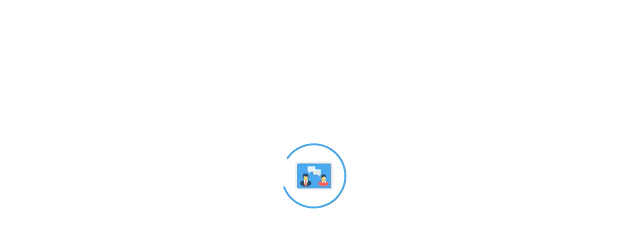

--- FILE ---
content_type: text/html; charset=utf-8
request_url: https://www.powtoon.com/player/html-player/release/24.1.4.0.1-pc/4bc6857a5a-1708854993/index.html?html_player_version=release/24.1.4.0.1-pc/4bc6857a5a-1708854993&version=2018-03-03-1520119577&hostname=https%3A%2F%2Fwww.powtoon.com&watermark=regular&core_player_version=hotfix/23.4.7.1/be6bcbd-1703152480&core_player_url=https://apps.powtoon.co/player/core-player/hotfix/23.4.7.1/be6bcbd-1703152480/index.js&show_scene_watermark=true&use_canvas_player=true&media_type=powtoon&id=eLXlQTwyalE&powtoon=eLXlQTwyalE
body_size: 740
content:
<!DOCTYPE html>
<html lang="en">
<head>
  <meta charset="UTF-8">
  <title>Powtoon Player</title>
  <script
      src="https://cdn.jsdelivr.net/combine/npm/whatwg-fetch@3.0.0,npm/custom-event-polyfill@1.0.7,npm/core-js@2.6.5/client/shim.min.js"></script>
  <link href="https://apps.powtoon.co/player/html-player/release/24.1.4.0.1-pc/4bc6857a5a-1708854993/index.css" rel="stylesheet">
  <style>html, body, #mainPlayer {
      height: 100%;
      min-height: 100%;
      margin: 0;
  }

  .preloader-container {
      position: absolute;
      top: 0;
      left: 0;
      right: 0;
      bottom: 0;
      background-color: white;
      display: flex;
      justify-content: center;
      align-items: center;
      background-position: center;
      background-repeat: no-repeat;
      z-index: 100;
  }

  .css-preloader {
      height: 100px;
      width: 100px;
      border: 3px solid #ccc;
      border-radius: 50%;
      position: relative;
      animation: rotating 1.5s infinite;
  }

  .css-preloader::after {
      background: white;
      height: 60px;
      width: 60px;
      position: absolute;
      top: -10px;
      left: -10px;
      content: '';
  }

  @keyframes rotating {
      0% {
          transform: rotate(0deg);
      }
      100% {
          transform: rotate(360deg);
      }
  }</style>
</head>
<body>
<div id="mainPlayer">
  <div class="preloader-container">
    <div class="css-preloader"></div>
  </div>
</div>
<script>
    const loadScript = (url) => {
        const script = document.createElement('script')
        script.src = url
        script.async = false
        document.body.appendChild(script)
    }

loadScript('https://apps.powtoon.co/player/html-player/release/24.1.4.0.1-pc/4bc6857a5a-1708854993/renderPlayer.js')

  var webvars = (function () {
    return {
      user_id: "None",
      pusher_key: "158bbe292e3a0d68a020",
      pusher_region: "mt1",
      extension_id: "hgphbmgpkindhnldhjafhfflhjodpfmn",
      capture_extension_store_link: "https://www.powtoon.com/capture-install/?itp_source=workspace&amp;itp_medium=internal&amp;itp_campaign=workspace_capture_explainer_button",
      
      branding_style: "regular",
      character_builder_base_path: "/api/v2/cb",
      character_builder_reading_path: "/api/v2/cb",
      character_builder_writing_path: "/api/v2/cb",
      CDN_API_HOST: "https://prod-api.powtoon.co",
    }
  })();
</script>
</body>
</html>